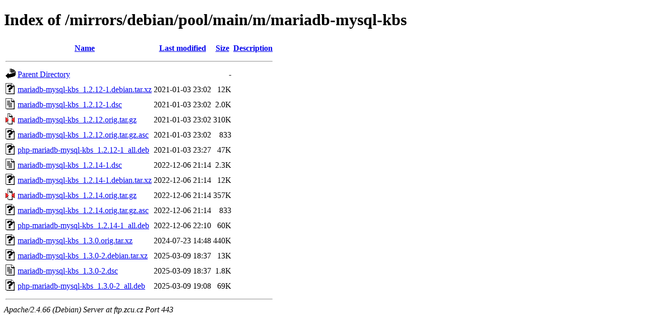

--- FILE ---
content_type: text/html;charset=UTF-8
request_url: https://ftp.zcu.cz/mirrors/debian/pool/main/m/mariadb-mysql-kbs/?C=M;O=A
body_size: 532
content:
<!DOCTYPE HTML PUBLIC "-//W3C//DTD HTML 4.01//EN" "http://www.w3.org/TR/html4/strict.dtd">
<html>
 <head>
  <title>Index of /mirrors/debian/pool/main/m/mariadb-mysql-kbs</title>
 </head>
 <body>
<h1>Index of /mirrors/debian/pool/main/m/mariadb-mysql-kbs</h1>
  <table>
   <tr><th valign="top"><img src="/icons/blank.gif" alt="[ICO]"></th><th><a href="?C=N;O=A">Name</a></th><th><a href="?C=M;O=D">Last modified</a></th><th><a href="?C=S;O=A">Size</a></th><th><a href="?C=D;O=A">Description</a></th></tr>
   <tr><th colspan="5"><hr></th></tr>
<tr><td valign="top"><img src="/icons/back.gif" alt="[PARENTDIR]"></td><td><a href="/mirrors/debian/pool/main/m/">Parent Directory</a></td><td>&nbsp;</td><td align="right">  - </td><td>&nbsp;</td></tr>
<tr><td valign="top"><img src="/icons/unknown.gif" alt="[   ]"></td><td><a href="mariadb-mysql-kbs_1.2.12-1.debian.tar.xz">mariadb-mysql-kbs_1.2.12-1.debian.tar.xz</a></td><td align="right">2021-01-03 23:02  </td><td align="right"> 12K</td><td>&nbsp;</td></tr>
<tr><td valign="top"><img src="/icons/text.gif" alt="[TXT]"></td><td><a href="mariadb-mysql-kbs_1.2.12-1.dsc">mariadb-mysql-kbs_1.2.12-1.dsc</a></td><td align="right">2021-01-03 23:02  </td><td align="right">2.0K</td><td>&nbsp;</td></tr>
<tr><td valign="top"><img src="/icons/compressed.gif" alt="[   ]"></td><td><a href="mariadb-mysql-kbs_1.2.12.orig.tar.gz">mariadb-mysql-kbs_1.2.12.orig.tar.gz</a></td><td align="right">2021-01-03 23:02  </td><td align="right">310K</td><td>&nbsp;</td></tr>
<tr><td valign="top"><img src="/icons/unknown.gif" alt="[   ]"></td><td><a href="mariadb-mysql-kbs_1.2.12.orig.tar.gz.asc">mariadb-mysql-kbs_1.2.12.orig.tar.gz.asc</a></td><td align="right">2021-01-03 23:02  </td><td align="right">833 </td><td>&nbsp;</td></tr>
<tr><td valign="top"><img src="/icons/unknown.gif" alt="[   ]"></td><td><a href="php-mariadb-mysql-kbs_1.2.12-1_all.deb">php-mariadb-mysql-kbs_1.2.12-1_all.deb</a></td><td align="right">2021-01-03 23:27  </td><td align="right"> 47K</td><td>&nbsp;</td></tr>
<tr><td valign="top"><img src="/icons/text.gif" alt="[TXT]"></td><td><a href="mariadb-mysql-kbs_1.2.14-1.dsc">mariadb-mysql-kbs_1.2.14-1.dsc</a></td><td align="right">2022-12-06 21:14  </td><td align="right">2.3K</td><td>&nbsp;</td></tr>
<tr><td valign="top"><img src="/icons/unknown.gif" alt="[   ]"></td><td><a href="mariadb-mysql-kbs_1.2.14-1.debian.tar.xz">mariadb-mysql-kbs_1.2.14-1.debian.tar.xz</a></td><td align="right">2022-12-06 21:14  </td><td align="right"> 12K</td><td>&nbsp;</td></tr>
<tr><td valign="top"><img src="/icons/compressed.gif" alt="[   ]"></td><td><a href="mariadb-mysql-kbs_1.2.14.orig.tar.gz">mariadb-mysql-kbs_1.2.14.orig.tar.gz</a></td><td align="right">2022-12-06 21:14  </td><td align="right">357K</td><td>&nbsp;</td></tr>
<tr><td valign="top"><img src="/icons/unknown.gif" alt="[   ]"></td><td><a href="mariadb-mysql-kbs_1.2.14.orig.tar.gz.asc">mariadb-mysql-kbs_1.2.14.orig.tar.gz.asc</a></td><td align="right">2022-12-06 21:14  </td><td align="right">833 </td><td>&nbsp;</td></tr>
<tr><td valign="top"><img src="/icons/unknown.gif" alt="[   ]"></td><td><a href="php-mariadb-mysql-kbs_1.2.14-1_all.deb">php-mariadb-mysql-kbs_1.2.14-1_all.deb</a></td><td align="right">2022-12-06 22:10  </td><td align="right"> 60K</td><td>&nbsp;</td></tr>
<tr><td valign="top"><img src="/icons/unknown.gif" alt="[   ]"></td><td><a href="mariadb-mysql-kbs_1.3.0.orig.tar.xz">mariadb-mysql-kbs_1.3.0.orig.tar.xz</a></td><td align="right">2024-07-23 14:48  </td><td align="right">440K</td><td>&nbsp;</td></tr>
<tr><td valign="top"><img src="/icons/unknown.gif" alt="[   ]"></td><td><a href="mariadb-mysql-kbs_1.3.0-2.debian.tar.xz">mariadb-mysql-kbs_1.3.0-2.debian.tar.xz</a></td><td align="right">2025-03-09 18:37  </td><td align="right"> 13K</td><td>&nbsp;</td></tr>
<tr><td valign="top"><img src="/icons/text.gif" alt="[TXT]"></td><td><a href="mariadb-mysql-kbs_1.3.0-2.dsc">mariadb-mysql-kbs_1.3.0-2.dsc</a></td><td align="right">2025-03-09 18:37  </td><td align="right">1.8K</td><td>&nbsp;</td></tr>
<tr><td valign="top"><img src="/icons/unknown.gif" alt="[   ]"></td><td><a href="php-mariadb-mysql-kbs_1.3.0-2_all.deb">php-mariadb-mysql-kbs_1.3.0-2_all.deb</a></td><td align="right">2025-03-09 19:08  </td><td align="right"> 69K</td><td>&nbsp;</td></tr>
   <tr><th colspan="5"><hr></th></tr>
</table>
<address>Apache/2.4.66 (Debian) Server at ftp.zcu.cz Port 443</address>
</body></html>
